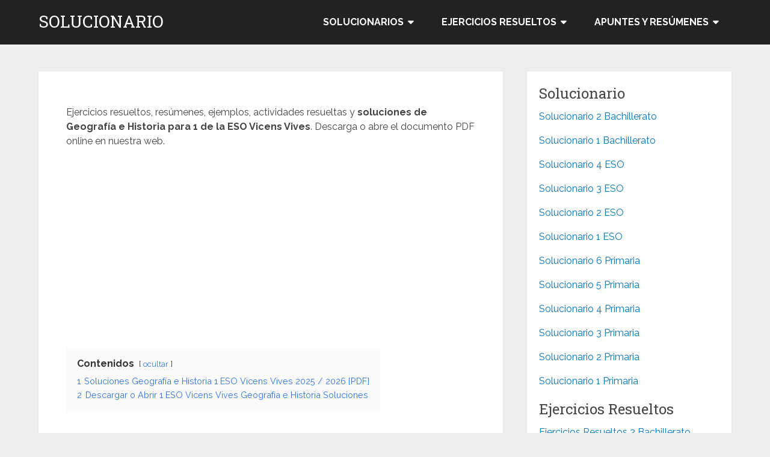

--- FILE ---
content_type: text/html; charset=UTF-8
request_url: https://solucionario.es/1-eso-geografia-historia-vicens-vives-soluciones/
body_size: 18835
content:
<!DOCTYPE html>
<html lang="es">
<head itemscope itemtype="http://schema.org/WebSite">
	<meta charset="UTF-8">
	<meta name="viewport" content="width=device-width, initial-scale=1">
	<link rel="profile" href="http://gmpg.org/xfn/11">
	<link rel="pingback" href="https://solucionario.es/xmlrpc.php">
	<meta name='robots' content='index, follow, max-image-preview:large, max-snippet:-1, max-video-preview:-1' />

	<!-- This site is optimized with the Yoast SEO plugin v26.7 - https://yoast.com/wordpress/plugins/seo/ -->
	<title>Soluciones - Geografía e Historia 1 ESO Vicens Vives 2025 / 2026 [PDF]</title>
	<meta name="description" content="Solucionario, resumen y ejercicios resueltos de Geografía e Historia 1 ESO Vicens Vives en PDF. Descargar o abrir en la web." />
	<link rel="canonical" href="https://solucionario.es/1-eso-geografia-historia-vicens-vives-soluciones/" />
	<meta property="og:locale" content="es_ES" />
	<meta property="og:type" content="article" />
	<meta property="og:title" content="Soluciones - Geografía e Historia 1 ESO Vicens Vives 2025 / 2026 [PDF]" />
	<meta property="og:description" content="Solucionario, resumen y ejercicios resueltos de Geografía e Historia 1 ESO Vicens Vives en PDF. Descargar o abrir en la web." />
	<meta property="og:url" content="https://solucionario.es/1-eso-geografia-historia-vicens-vives-soluciones/" />
	<meta property="og:site_name" content="SOLUCIONARIO" />
	<meta property="article:published_time" content="2020-12-03T21:12:04+00:00" />
	<meta property="article:modified_time" content="2025-08-10T16:34:14+00:00" />
	<meta property="og:image" content="https://solucionario.es/wp-content/uploads/2020/12/Copia-de-Ciencias-Sociales-1-ESO-Anaya-Soluciones-2020-2021-19.png" />
	<meta property="og:image:width" content="400" />
	<meta property="og:image:height" content="600" />
	<meta property="og:image:type" content="image/png" />
	<meta name="author" content="Rocky" />
	<meta name="twitter:card" content="summary_large_image" />
	<meta name="twitter:label1" content="Escrito por" />
	<meta name="twitter:data1" content="Rocky" />
	<meta name="twitter:label2" content="Tiempo de lectura" />
	<meta name="twitter:data2" content="1 minuto" />
	<script type="application/ld+json" class="yoast-schema-graph">{"@context":"https://schema.org","@graph":[{"@type":"Article","@id":"https://solucionario.es/1-eso-geografia-historia-vicens-vives-soluciones/#article","isPartOf":{"@id":"https://solucionario.es/1-eso-geografia-historia-vicens-vives-soluciones/"},"author":{"name":"Rocky","@id":"https://solucionario.es/#/schema/person/714f29e92fb3b51320ebe1460783d509"},"headline":"Geografía e Historia 1 ESO Vicens Vives Soluciones 2025 / 2026","datePublished":"2020-12-03T21:12:04+00:00","dateModified":"2025-08-10T16:34:14+00:00","mainEntityOfPage":{"@id":"https://solucionario.es/1-eso-geografia-historia-vicens-vives-soluciones/"},"wordCount":189,"image":{"@id":"https://solucionario.es/1-eso-geografia-historia-vicens-vives-soluciones/#primaryimage"},"thumbnailUrl":"https://solucionario.es/wp-content/uploads/2020/12/Copia-de-Ciencias-Sociales-1-ESO-Anaya-Soluciones-2020-2021-19.png","keywords":["1 ESO","Geografía","Historia","Solucionario","Soluciones","Vicens Vives"],"articleSection":["1 ESO","Geografía e Historia"],"inLanguage":"es"},{"@type":"WebPage","@id":"https://solucionario.es/1-eso-geografia-historia-vicens-vives-soluciones/","url":"https://solucionario.es/1-eso-geografia-historia-vicens-vives-soluciones/","name":"Soluciones - Geografía e Historia 1 ESO Vicens Vives 2025 / 2026 [PDF]","isPartOf":{"@id":"https://solucionario.es/#website"},"primaryImageOfPage":{"@id":"https://solucionario.es/1-eso-geografia-historia-vicens-vives-soluciones/#primaryimage"},"image":{"@id":"https://solucionario.es/1-eso-geografia-historia-vicens-vives-soluciones/#primaryimage"},"thumbnailUrl":"https://solucionario.es/wp-content/uploads/2020/12/Copia-de-Ciencias-Sociales-1-ESO-Anaya-Soluciones-2020-2021-19.png","datePublished":"2020-12-03T21:12:04+00:00","dateModified":"2025-08-10T16:34:14+00:00","author":{"@id":"https://solucionario.es/#/schema/person/714f29e92fb3b51320ebe1460783d509"},"description":"Solucionario, resumen y ejercicios resueltos de Geografía e Historia 1 ESO Vicens Vives en PDF. Descargar o abrir en la web.","breadcrumb":{"@id":"https://solucionario.es/1-eso-geografia-historia-vicens-vives-soluciones/#breadcrumb"},"inLanguage":"es","potentialAction":[{"@type":"ReadAction","target":["https://solucionario.es/1-eso-geografia-historia-vicens-vives-soluciones/"]}]},{"@type":"ImageObject","inLanguage":"es","@id":"https://solucionario.es/1-eso-geografia-historia-vicens-vives-soluciones/#primaryimage","url":"https://solucionario.es/wp-content/uploads/2020/12/Copia-de-Ciencias-Sociales-1-ESO-Anaya-Soluciones-2020-2021-19.png","contentUrl":"https://solucionario.es/wp-content/uploads/2020/12/Copia-de-Ciencias-Sociales-1-ESO-Anaya-Soluciones-2020-2021-19.png","width":400,"height":600,"caption":"Soluciones Geografía e Historia 1 ESO Vicens Vives"},{"@type":"BreadcrumbList","@id":"https://solucionario.es/1-eso-geografia-historia-vicens-vives-soluciones/#breadcrumb","itemListElement":[{"@type":"ListItem","position":1,"name":"Portada","item":"https://solucionario.es/"},{"@type":"ListItem","position":2,"name":"Geografía e Historia 1 ESO Vicens Vives Soluciones 2025 / 2026"}]},{"@type":"WebSite","@id":"https://solucionario.es/#website","url":"https://solucionario.es/","name":"SOLUCIONARIO","description":"Ejercicios resueltos de Matemáticas, Física, Química, Biología y más.","potentialAction":[{"@type":"SearchAction","target":{"@type":"EntryPoint","urlTemplate":"https://solucionario.es/?s={search_term_string}"},"query-input":{"@type":"PropertyValueSpecification","valueRequired":true,"valueName":"search_term_string"}}],"inLanguage":"es"},{"@type":"Person","@id":"https://solucionario.es/#/schema/person/714f29e92fb3b51320ebe1460783d509","name":"Rocky","image":{"@type":"ImageObject","inLanguage":"es","@id":"https://solucionario.es/#/schema/person/image/","url":"https://secure.gravatar.com/avatar/42759a6887b7a39af8c3eba52179f5a5276e517c59bb9d69333e8d7ebbfa4888?s=96&d=mm&r=g","contentUrl":"https://secure.gravatar.com/avatar/42759a6887b7a39af8c3eba52179f5a5276e517c59bb9d69333e8d7ebbfa4888?s=96&d=mm&r=g","caption":"Rocky"},"sameAs":["http://solucionario.es"],"url":"https://solucionario.es/author/rocky/"}]}</script>
	<!-- / Yoast SEO plugin. -->


<link rel='dns-prefetch' href='//fonts.googleapis.com' />
<link rel="alternate" type="application/rss+xml" title="SOLUCIONARIO &raquo; Feed" href="https://solucionario.es/feed/" />
<link rel="alternate" type="application/rss+xml" title="SOLUCIONARIO &raquo; Feed de los comentarios" href="https://solucionario.es/comments/feed/" />
<link rel="alternate" title="oEmbed (JSON)" type="application/json+oembed" href="https://solucionario.es/wp-json/oembed/1.0/embed?url=https%3A%2F%2Fsolucionario.es%2F1-eso-geografia-historia-vicens-vives-soluciones%2F" />
<link rel="alternate" title="oEmbed (XML)" type="text/xml+oembed" href="https://solucionario.es/wp-json/oembed/1.0/embed?url=https%3A%2F%2Fsolucionario.es%2F1-eso-geografia-historia-vicens-vives-soluciones%2F&#038;format=xml" />
<style id='wp-img-auto-sizes-contain-inline-css' type='text/css'>
img:is([sizes=auto i],[sizes^="auto," i]){contain-intrinsic-size:3000px 1500px}
/*# sourceURL=wp-img-auto-sizes-contain-inline-css */
</style>
<style id='wp-emoji-styles-inline-css' type='text/css'>

	img.wp-smiley, img.emoji {
		display: inline !important;
		border: none !important;
		box-shadow: none !important;
		height: 1em !important;
		width: 1em !important;
		margin: 0 0.07em !important;
		vertical-align: -0.1em !important;
		background: none !important;
		padding: 0 !important;
	}
/*# sourceURL=wp-emoji-styles-inline-css */
</style>
<style id='wp-block-library-inline-css' type='text/css'>
:root{--wp-block-synced-color:#7a00df;--wp-block-synced-color--rgb:122,0,223;--wp-bound-block-color:var(--wp-block-synced-color);--wp-editor-canvas-background:#ddd;--wp-admin-theme-color:#007cba;--wp-admin-theme-color--rgb:0,124,186;--wp-admin-theme-color-darker-10:#006ba1;--wp-admin-theme-color-darker-10--rgb:0,107,160.5;--wp-admin-theme-color-darker-20:#005a87;--wp-admin-theme-color-darker-20--rgb:0,90,135;--wp-admin-border-width-focus:2px}@media (min-resolution:192dpi){:root{--wp-admin-border-width-focus:1.5px}}.wp-element-button{cursor:pointer}:root .has-very-light-gray-background-color{background-color:#eee}:root .has-very-dark-gray-background-color{background-color:#313131}:root .has-very-light-gray-color{color:#eee}:root .has-very-dark-gray-color{color:#313131}:root .has-vivid-green-cyan-to-vivid-cyan-blue-gradient-background{background:linear-gradient(135deg,#00d084,#0693e3)}:root .has-purple-crush-gradient-background{background:linear-gradient(135deg,#34e2e4,#4721fb 50%,#ab1dfe)}:root .has-hazy-dawn-gradient-background{background:linear-gradient(135deg,#faaca8,#dad0ec)}:root .has-subdued-olive-gradient-background{background:linear-gradient(135deg,#fafae1,#67a671)}:root .has-atomic-cream-gradient-background{background:linear-gradient(135deg,#fdd79a,#004a59)}:root .has-nightshade-gradient-background{background:linear-gradient(135deg,#330968,#31cdcf)}:root .has-midnight-gradient-background{background:linear-gradient(135deg,#020381,#2874fc)}:root{--wp--preset--font-size--normal:16px;--wp--preset--font-size--huge:42px}.has-regular-font-size{font-size:1em}.has-larger-font-size{font-size:2.625em}.has-normal-font-size{font-size:var(--wp--preset--font-size--normal)}.has-huge-font-size{font-size:var(--wp--preset--font-size--huge)}.has-text-align-center{text-align:center}.has-text-align-left{text-align:left}.has-text-align-right{text-align:right}.has-fit-text{white-space:nowrap!important}#end-resizable-editor-section{display:none}.aligncenter{clear:both}.items-justified-left{justify-content:flex-start}.items-justified-center{justify-content:center}.items-justified-right{justify-content:flex-end}.items-justified-space-between{justify-content:space-between}.screen-reader-text{border:0;clip-path:inset(50%);height:1px;margin:-1px;overflow:hidden;padding:0;position:absolute;width:1px;word-wrap:normal!important}.screen-reader-text:focus{background-color:#ddd;clip-path:none;color:#444;display:block;font-size:1em;height:auto;left:5px;line-height:normal;padding:15px 23px 14px;text-decoration:none;top:5px;width:auto;z-index:100000}html :where(.has-border-color){border-style:solid}html :where([style*=border-top-color]){border-top-style:solid}html :where([style*=border-right-color]){border-right-style:solid}html :where([style*=border-bottom-color]){border-bottom-style:solid}html :where([style*=border-left-color]){border-left-style:solid}html :where([style*=border-width]){border-style:solid}html :where([style*=border-top-width]){border-top-style:solid}html :where([style*=border-right-width]){border-right-style:solid}html :where([style*=border-bottom-width]){border-bottom-style:solid}html :where([style*=border-left-width]){border-left-style:solid}html :where(img[class*=wp-image-]){height:auto;max-width:100%}:where(figure){margin:0 0 1em}html :where(.is-position-sticky){--wp-admin--admin-bar--position-offset:var(--wp-admin--admin-bar--height,0px)}@media screen and (max-width:600px){html :where(.is-position-sticky){--wp-admin--admin-bar--position-offset:0px}}

/*# sourceURL=wp-block-library-inline-css */
</style><style id='wp-block-button-inline-css' type='text/css'>
.wp-block-button__link{align-content:center;box-sizing:border-box;cursor:pointer;display:inline-block;height:100%;text-align:center;word-break:break-word}.wp-block-button__link.aligncenter{text-align:center}.wp-block-button__link.alignright{text-align:right}:where(.wp-block-button__link){border-radius:9999px;box-shadow:none;padding:calc(.667em + 2px) calc(1.333em + 2px);text-decoration:none}.wp-block-button[style*=text-decoration] .wp-block-button__link{text-decoration:inherit}.wp-block-buttons>.wp-block-button.has-custom-width{max-width:none}.wp-block-buttons>.wp-block-button.has-custom-width .wp-block-button__link{width:100%}.wp-block-buttons>.wp-block-button.has-custom-font-size .wp-block-button__link{font-size:inherit}.wp-block-buttons>.wp-block-button.wp-block-button__width-25{width:calc(25% - var(--wp--style--block-gap, .5em)*.75)}.wp-block-buttons>.wp-block-button.wp-block-button__width-50{width:calc(50% - var(--wp--style--block-gap, .5em)*.5)}.wp-block-buttons>.wp-block-button.wp-block-button__width-75{width:calc(75% - var(--wp--style--block-gap, .5em)*.25)}.wp-block-buttons>.wp-block-button.wp-block-button__width-100{flex-basis:100%;width:100%}.wp-block-buttons.is-vertical>.wp-block-button.wp-block-button__width-25{width:25%}.wp-block-buttons.is-vertical>.wp-block-button.wp-block-button__width-50{width:50%}.wp-block-buttons.is-vertical>.wp-block-button.wp-block-button__width-75{width:75%}.wp-block-button.is-style-squared,.wp-block-button__link.wp-block-button.is-style-squared{border-radius:0}.wp-block-button.no-border-radius,.wp-block-button__link.no-border-radius{border-radius:0!important}:root :where(.wp-block-button .wp-block-button__link.is-style-outline),:root :where(.wp-block-button.is-style-outline>.wp-block-button__link){border:2px solid;padding:.667em 1.333em}:root :where(.wp-block-button .wp-block-button__link.is-style-outline:not(.has-text-color)),:root :where(.wp-block-button.is-style-outline>.wp-block-button__link:not(.has-text-color)){color:currentColor}:root :where(.wp-block-button .wp-block-button__link.is-style-outline:not(.has-background)),:root :where(.wp-block-button.is-style-outline>.wp-block-button__link:not(.has-background)){background-color:initial;background-image:none}
/*# sourceURL=https://solucionario.es/wp-includes/blocks/button/style.min.css */
</style>
<style id='wp-block-heading-inline-css' type='text/css'>
h1:where(.wp-block-heading).has-background,h2:where(.wp-block-heading).has-background,h3:where(.wp-block-heading).has-background,h4:where(.wp-block-heading).has-background,h5:where(.wp-block-heading).has-background,h6:where(.wp-block-heading).has-background{padding:1.25em 2.375em}h1.has-text-align-left[style*=writing-mode]:where([style*=vertical-lr]),h1.has-text-align-right[style*=writing-mode]:where([style*=vertical-rl]),h2.has-text-align-left[style*=writing-mode]:where([style*=vertical-lr]),h2.has-text-align-right[style*=writing-mode]:where([style*=vertical-rl]),h3.has-text-align-left[style*=writing-mode]:where([style*=vertical-lr]),h3.has-text-align-right[style*=writing-mode]:where([style*=vertical-rl]),h4.has-text-align-left[style*=writing-mode]:where([style*=vertical-lr]),h4.has-text-align-right[style*=writing-mode]:where([style*=vertical-rl]),h5.has-text-align-left[style*=writing-mode]:where([style*=vertical-lr]),h5.has-text-align-right[style*=writing-mode]:where([style*=vertical-rl]),h6.has-text-align-left[style*=writing-mode]:where([style*=vertical-lr]),h6.has-text-align-right[style*=writing-mode]:where([style*=vertical-rl]){rotate:180deg}
/*# sourceURL=https://solucionario.es/wp-includes/blocks/heading/style.min.css */
</style>
<style id='wp-block-image-inline-css' type='text/css'>
.wp-block-image>a,.wp-block-image>figure>a{display:inline-block}.wp-block-image img{box-sizing:border-box;height:auto;max-width:100%;vertical-align:bottom}@media not (prefers-reduced-motion){.wp-block-image img.hide{visibility:hidden}.wp-block-image img.show{animation:show-content-image .4s}}.wp-block-image[style*=border-radius] img,.wp-block-image[style*=border-radius]>a{border-radius:inherit}.wp-block-image.has-custom-border img{box-sizing:border-box}.wp-block-image.aligncenter{text-align:center}.wp-block-image.alignfull>a,.wp-block-image.alignwide>a{width:100%}.wp-block-image.alignfull img,.wp-block-image.alignwide img{height:auto;width:100%}.wp-block-image .aligncenter,.wp-block-image .alignleft,.wp-block-image .alignright,.wp-block-image.aligncenter,.wp-block-image.alignleft,.wp-block-image.alignright{display:table}.wp-block-image .aligncenter>figcaption,.wp-block-image .alignleft>figcaption,.wp-block-image .alignright>figcaption,.wp-block-image.aligncenter>figcaption,.wp-block-image.alignleft>figcaption,.wp-block-image.alignright>figcaption{caption-side:bottom;display:table-caption}.wp-block-image .alignleft{float:left;margin:.5em 1em .5em 0}.wp-block-image .alignright{float:right;margin:.5em 0 .5em 1em}.wp-block-image .aligncenter{margin-left:auto;margin-right:auto}.wp-block-image :where(figcaption){margin-bottom:1em;margin-top:.5em}.wp-block-image.is-style-circle-mask img{border-radius:9999px}@supports ((-webkit-mask-image:none) or (mask-image:none)) or (-webkit-mask-image:none){.wp-block-image.is-style-circle-mask img{border-radius:0;-webkit-mask-image:url('data:image/svg+xml;utf8,<svg viewBox="0 0 100 100" xmlns="http://www.w3.org/2000/svg"><circle cx="50" cy="50" r="50"/></svg>');mask-image:url('data:image/svg+xml;utf8,<svg viewBox="0 0 100 100" xmlns="http://www.w3.org/2000/svg"><circle cx="50" cy="50" r="50"/></svg>');mask-mode:alpha;-webkit-mask-position:center;mask-position:center;-webkit-mask-repeat:no-repeat;mask-repeat:no-repeat;-webkit-mask-size:contain;mask-size:contain}}:root :where(.wp-block-image.is-style-rounded img,.wp-block-image .is-style-rounded img){border-radius:9999px}.wp-block-image figure{margin:0}.wp-lightbox-container{display:flex;flex-direction:column;position:relative}.wp-lightbox-container img{cursor:zoom-in}.wp-lightbox-container img:hover+button{opacity:1}.wp-lightbox-container button{align-items:center;backdrop-filter:blur(16px) saturate(180%);background-color:#5a5a5a40;border:none;border-radius:4px;cursor:zoom-in;display:flex;height:20px;justify-content:center;opacity:0;padding:0;position:absolute;right:16px;text-align:center;top:16px;width:20px;z-index:100}@media not (prefers-reduced-motion){.wp-lightbox-container button{transition:opacity .2s ease}}.wp-lightbox-container button:focus-visible{outline:3px auto #5a5a5a40;outline:3px auto -webkit-focus-ring-color;outline-offset:3px}.wp-lightbox-container button:hover{cursor:pointer;opacity:1}.wp-lightbox-container button:focus{opacity:1}.wp-lightbox-container button:focus,.wp-lightbox-container button:hover,.wp-lightbox-container button:not(:hover):not(:active):not(.has-background){background-color:#5a5a5a40;border:none}.wp-lightbox-overlay{box-sizing:border-box;cursor:zoom-out;height:100vh;left:0;overflow:hidden;position:fixed;top:0;visibility:hidden;width:100%;z-index:100000}.wp-lightbox-overlay .close-button{align-items:center;cursor:pointer;display:flex;justify-content:center;min-height:40px;min-width:40px;padding:0;position:absolute;right:calc(env(safe-area-inset-right) + 16px);top:calc(env(safe-area-inset-top) + 16px);z-index:5000000}.wp-lightbox-overlay .close-button:focus,.wp-lightbox-overlay .close-button:hover,.wp-lightbox-overlay .close-button:not(:hover):not(:active):not(.has-background){background:none;border:none}.wp-lightbox-overlay .lightbox-image-container{height:var(--wp--lightbox-container-height);left:50%;overflow:hidden;position:absolute;top:50%;transform:translate(-50%,-50%);transform-origin:top left;width:var(--wp--lightbox-container-width);z-index:9999999999}.wp-lightbox-overlay .wp-block-image{align-items:center;box-sizing:border-box;display:flex;height:100%;justify-content:center;margin:0;position:relative;transform-origin:0 0;width:100%;z-index:3000000}.wp-lightbox-overlay .wp-block-image img{height:var(--wp--lightbox-image-height);min-height:var(--wp--lightbox-image-height);min-width:var(--wp--lightbox-image-width);width:var(--wp--lightbox-image-width)}.wp-lightbox-overlay .wp-block-image figcaption{display:none}.wp-lightbox-overlay button{background:none;border:none}.wp-lightbox-overlay .scrim{background-color:#fff;height:100%;opacity:.9;position:absolute;width:100%;z-index:2000000}.wp-lightbox-overlay.active{visibility:visible}@media not (prefers-reduced-motion){.wp-lightbox-overlay.active{animation:turn-on-visibility .25s both}.wp-lightbox-overlay.active img{animation:turn-on-visibility .35s both}.wp-lightbox-overlay.show-closing-animation:not(.active){animation:turn-off-visibility .35s both}.wp-lightbox-overlay.show-closing-animation:not(.active) img{animation:turn-off-visibility .25s both}.wp-lightbox-overlay.zoom.active{animation:none;opacity:1;visibility:visible}.wp-lightbox-overlay.zoom.active .lightbox-image-container{animation:lightbox-zoom-in .4s}.wp-lightbox-overlay.zoom.active .lightbox-image-container img{animation:none}.wp-lightbox-overlay.zoom.active .scrim{animation:turn-on-visibility .4s forwards}.wp-lightbox-overlay.zoom.show-closing-animation:not(.active){animation:none}.wp-lightbox-overlay.zoom.show-closing-animation:not(.active) .lightbox-image-container{animation:lightbox-zoom-out .4s}.wp-lightbox-overlay.zoom.show-closing-animation:not(.active) .lightbox-image-container img{animation:none}.wp-lightbox-overlay.zoom.show-closing-animation:not(.active) .scrim{animation:turn-off-visibility .4s forwards}}@keyframes show-content-image{0%{visibility:hidden}99%{visibility:hidden}to{visibility:visible}}@keyframes turn-on-visibility{0%{opacity:0}to{opacity:1}}@keyframes turn-off-visibility{0%{opacity:1;visibility:visible}99%{opacity:0;visibility:visible}to{opacity:0;visibility:hidden}}@keyframes lightbox-zoom-in{0%{transform:translate(calc((-100vw + var(--wp--lightbox-scrollbar-width))/2 + var(--wp--lightbox-initial-left-position)),calc(-50vh + var(--wp--lightbox-initial-top-position))) scale(var(--wp--lightbox-scale))}to{transform:translate(-50%,-50%) scale(1)}}@keyframes lightbox-zoom-out{0%{transform:translate(-50%,-50%) scale(1);visibility:visible}99%{visibility:visible}to{transform:translate(calc((-100vw + var(--wp--lightbox-scrollbar-width))/2 + var(--wp--lightbox-initial-left-position)),calc(-50vh + var(--wp--lightbox-initial-top-position))) scale(var(--wp--lightbox-scale));visibility:hidden}}
/*# sourceURL=https://solucionario.es/wp-includes/blocks/image/style.min.css */
</style>
<style id='wp-block-image-theme-inline-css' type='text/css'>
:root :where(.wp-block-image figcaption){color:#555;font-size:13px;text-align:center}.is-dark-theme :root :where(.wp-block-image figcaption){color:#ffffffa6}.wp-block-image{margin:0 0 1em}
/*# sourceURL=https://solucionario.es/wp-includes/blocks/image/theme.min.css */
</style>
<style id='wp-block-list-inline-css' type='text/css'>
ol,ul{box-sizing:border-box}:root :where(.wp-block-list.has-background){padding:1.25em 2.375em}
/*# sourceURL=https://solucionario.es/wp-includes/blocks/list/style.min.css */
</style>
<style id='wp-block-buttons-inline-css' type='text/css'>
.wp-block-buttons{box-sizing:border-box}.wp-block-buttons.is-vertical{flex-direction:column}.wp-block-buttons.is-vertical>.wp-block-button:last-child{margin-bottom:0}.wp-block-buttons>.wp-block-button{display:inline-block;margin:0}.wp-block-buttons.is-content-justification-left{justify-content:flex-start}.wp-block-buttons.is-content-justification-left.is-vertical{align-items:flex-start}.wp-block-buttons.is-content-justification-center{justify-content:center}.wp-block-buttons.is-content-justification-center.is-vertical{align-items:center}.wp-block-buttons.is-content-justification-right{justify-content:flex-end}.wp-block-buttons.is-content-justification-right.is-vertical{align-items:flex-end}.wp-block-buttons.is-content-justification-space-between{justify-content:space-between}.wp-block-buttons.aligncenter{text-align:center}.wp-block-buttons:not(.is-content-justification-space-between,.is-content-justification-right,.is-content-justification-left,.is-content-justification-center) .wp-block-button.aligncenter{margin-left:auto;margin-right:auto;width:100%}.wp-block-buttons[style*=text-decoration] .wp-block-button,.wp-block-buttons[style*=text-decoration] .wp-block-button__link{text-decoration:inherit}.wp-block-buttons.has-custom-font-size .wp-block-button__link{font-size:inherit}.wp-block-buttons .wp-block-button__link{width:100%}.wp-block-button.aligncenter{text-align:center}
/*# sourceURL=https://solucionario.es/wp-includes/blocks/buttons/style.min.css */
</style>
<style id='wp-block-paragraph-inline-css' type='text/css'>
.is-small-text{font-size:.875em}.is-regular-text{font-size:1em}.is-large-text{font-size:2.25em}.is-larger-text{font-size:3em}.has-drop-cap:not(:focus):first-letter{float:left;font-size:8.4em;font-style:normal;font-weight:100;line-height:.68;margin:.05em .1em 0 0;text-transform:uppercase}body.rtl .has-drop-cap:not(:focus):first-letter{float:none;margin-left:.1em}p.has-drop-cap.has-background{overflow:hidden}:root :where(p.has-background){padding:1.25em 2.375em}:where(p.has-text-color:not(.has-link-color)) a{color:inherit}p.has-text-align-left[style*="writing-mode:vertical-lr"],p.has-text-align-right[style*="writing-mode:vertical-rl"]{rotate:180deg}
/*# sourceURL=https://solucionario.es/wp-includes/blocks/paragraph/style.min.css */
</style>
<style id='wp-block-separator-inline-css' type='text/css'>
@charset "UTF-8";.wp-block-separator{border:none;border-top:2px solid}:root :where(.wp-block-separator.is-style-dots){height:auto;line-height:1;text-align:center}:root :where(.wp-block-separator.is-style-dots):before{color:currentColor;content:"···";font-family:serif;font-size:1.5em;letter-spacing:2em;padding-left:2em}.wp-block-separator.is-style-dots{background:none!important;border:none!important}
/*# sourceURL=https://solucionario.es/wp-includes/blocks/separator/style.min.css */
</style>
<style id='wp-block-separator-theme-inline-css' type='text/css'>
.wp-block-separator.has-css-opacity{opacity:.4}.wp-block-separator{border:none;border-bottom:2px solid;margin-left:auto;margin-right:auto}.wp-block-separator.has-alpha-channel-opacity{opacity:1}.wp-block-separator:not(.is-style-wide):not(.is-style-dots){width:100px}.wp-block-separator.has-background:not(.is-style-dots){border-bottom:none;height:1px}.wp-block-separator.has-background:not(.is-style-wide):not(.is-style-dots){height:2px}
/*# sourceURL=https://solucionario.es/wp-includes/blocks/separator/theme.min.css */
</style>
<style id='global-styles-inline-css' type='text/css'>
:root{--wp--preset--aspect-ratio--square: 1;--wp--preset--aspect-ratio--4-3: 4/3;--wp--preset--aspect-ratio--3-4: 3/4;--wp--preset--aspect-ratio--3-2: 3/2;--wp--preset--aspect-ratio--2-3: 2/3;--wp--preset--aspect-ratio--16-9: 16/9;--wp--preset--aspect-ratio--9-16: 9/16;--wp--preset--color--black: #000000;--wp--preset--color--cyan-bluish-gray: #abb8c3;--wp--preset--color--white: #ffffff;--wp--preset--color--pale-pink: #f78da7;--wp--preset--color--vivid-red: #cf2e2e;--wp--preset--color--luminous-vivid-orange: #ff6900;--wp--preset--color--luminous-vivid-amber: #fcb900;--wp--preset--color--light-green-cyan: #7bdcb5;--wp--preset--color--vivid-green-cyan: #00d084;--wp--preset--color--pale-cyan-blue: #8ed1fc;--wp--preset--color--vivid-cyan-blue: #0693e3;--wp--preset--color--vivid-purple: #9b51e0;--wp--preset--gradient--vivid-cyan-blue-to-vivid-purple: linear-gradient(135deg,rgb(6,147,227) 0%,rgb(155,81,224) 100%);--wp--preset--gradient--light-green-cyan-to-vivid-green-cyan: linear-gradient(135deg,rgb(122,220,180) 0%,rgb(0,208,130) 100%);--wp--preset--gradient--luminous-vivid-amber-to-luminous-vivid-orange: linear-gradient(135deg,rgb(252,185,0) 0%,rgb(255,105,0) 100%);--wp--preset--gradient--luminous-vivid-orange-to-vivid-red: linear-gradient(135deg,rgb(255,105,0) 0%,rgb(207,46,46) 100%);--wp--preset--gradient--very-light-gray-to-cyan-bluish-gray: linear-gradient(135deg,rgb(238,238,238) 0%,rgb(169,184,195) 100%);--wp--preset--gradient--cool-to-warm-spectrum: linear-gradient(135deg,rgb(74,234,220) 0%,rgb(151,120,209) 20%,rgb(207,42,186) 40%,rgb(238,44,130) 60%,rgb(251,105,98) 80%,rgb(254,248,76) 100%);--wp--preset--gradient--blush-light-purple: linear-gradient(135deg,rgb(255,206,236) 0%,rgb(152,150,240) 100%);--wp--preset--gradient--blush-bordeaux: linear-gradient(135deg,rgb(254,205,165) 0%,rgb(254,45,45) 50%,rgb(107,0,62) 100%);--wp--preset--gradient--luminous-dusk: linear-gradient(135deg,rgb(255,203,112) 0%,rgb(199,81,192) 50%,rgb(65,88,208) 100%);--wp--preset--gradient--pale-ocean: linear-gradient(135deg,rgb(255,245,203) 0%,rgb(182,227,212) 50%,rgb(51,167,181) 100%);--wp--preset--gradient--electric-grass: linear-gradient(135deg,rgb(202,248,128) 0%,rgb(113,206,126) 100%);--wp--preset--gradient--midnight: linear-gradient(135deg,rgb(2,3,129) 0%,rgb(40,116,252) 100%);--wp--preset--font-size--small: 13px;--wp--preset--font-size--medium: 20px;--wp--preset--font-size--large: 36px;--wp--preset--font-size--x-large: 42px;--wp--preset--spacing--20: 0.44rem;--wp--preset--spacing--30: 0.67rem;--wp--preset--spacing--40: 1rem;--wp--preset--spacing--50: 1.5rem;--wp--preset--spacing--60: 2.25rem;--wp--preset--spacing--70: 3.38rem;--wp--preset--spacing--80: 5.06rem;--wp--preset--shadow--natural: 6px 6px 9px rgba(0, 0, 0, 0.2);--wp--preset--shadow--deep: 12px 12px 50px rgba(0, 0, 0, 0.4);--wp--preset--shadow--sharp: 6px 6px 0px rgba(0, 0, 0, 0.2);--wp--preset--shadow--outlined: 6px 6px 0px -3px rgb(255, 255, 255), 6px 6px rgb(0, 0, 0);--wp--preset--shadow--crisp: 6px 6px 0px rgb(0, 0, 0);}:where(.is-layout-flex){gap: 0.5em;}:where(.is-layout-grid){gap: 0.5em;}body .is-layout-flex{display: flex;}.is-layout-flex{flex-wrap: wrap;align-items: center;}.is-layout-flex > :is(*, div){margin: 0;}body .is-layout-grid{display: grid;}.is-layout-grid > :is(*, div){margin: 0;}:where(.wp-block-columns.is-layout-flex){gap: 2em;}:where(.wp-block-columns.is-layout-grid){gap: 2em;}:where(.wp-block-post-template.is-layout-flex){gap: 1.25em;}:where(.wp-block-post-template.is-layout-grid){gap: 1.25em;}.has-black-color{color: var(--wp--preset--color--black) !important;}.has-cyan-bluish-gray-color{color: var(--wp--preset--color--cyan-bluish-gray) !important;}.has-white-color{color: var(--wp--preset--color--white) !important;}.has-pale-pink-color{color: var(--wp--preset--color--pale-pink) !important;}.has-vivid-red-color{color: var(--wp--preset--color--vivid-red) !important;}.has-luminous-vivid-orange-color{color: var(--wp--preset--color--luminous-vivid-orange) !important;}.has-luminous-vivid-amber-color{color: var(--wp--preset--color--luminous-vivid-amber) !important;}.has-light-green-cyan-color{color: var(--wp--preset--color--light-green-cyan) !important;}.has-vivid-green-cyan-color{color: var(--wp--preset--color--vivid-green-cyan) !important;}.has-pale-cyan-blue-color{color: var(--wp--preset--color--pale-cyan-blue) !important;}.has-vivid-cyan-blue-color{color: var(--wp--preset--color--vivid-cyan-blue) !important;}.has-vivid-purple-color{color: var(--wp--preset--color--vivid-purple) !important;}.has-black-background-color{background-color: var(--wp--preset--color--black) !important;}.has-cyan-bluish-gray-background-color{background-color: var(--wp--preset--color--cyan-bluish-gray) !important;}.has-white-background-color{background-color: var(--wp--preset--color--white) !important;}.has-pale-pink-background-color{background-color: var(--wp--preset--color--pale-pink) !important;}.has-vivid-red-background-color{background-color: var(--wp--preset--color--vivid-red) !important;}.has-luminous-vivid-orange-background-color{background-color: var(--wp--preset--color--luminous-vivid-orange) !important;}.has-luminous-vivid-amber-background-color{background-color: var(--wp--preset--color--luminous-vivid-amber) !important;}.has-light-green-cyan-background-color{background-color: var(--wp--preset--color--light-green-cyan) !important;}.has-vivid-green-cyan-background-color{background-color: var(--wp--preset--color--vivid-green-cyan) !important;}.has-pale-cyan-blue-background-color{background-color: var(--wp--preset--color--pale-cyan-blue) !important;}.has-vivid-cyan-blue-background-color{background-color: var(--wp--preset--color--vivid-cyan-blue) !important;}.has-vivid-purple-background-color{background-color: var(--wp--preset--color--vivid-purple) !important;}.has-black-border-color{border-color: var(--wp--preset--color--black) !important;}.has-cyan-bluish-gray-border-color{border-color: var(--wp--preset--color--cyan-bluish-gray) !important;}.has-white-border-color{border-color: var(--wp--preset--color--white) !important;}.has-pale-pink-border-color{border-color: var(--wp--preset--color--pale-pink) !important;}.has-vivid-red-border-color{border-color: var(--wp--preset--color--vivid-red) !important;}.has-luminous-vivid-orange-border-color{border-color: var(--wp--preset--color--luminous-vivid-orange) !important;}.has-luminous-vivid-amber-border-color{border-color: var(--wp--preset--color--luminous-vivid-amber) !important;}.has-light-green-cyan-border-color{border-color: var(--wp--preset--color--light-green-cyan) !important;}.has-vivid-green-cyan-border-color{border-color: var(--wp--preset--color--vivid-green-cyan) !important;}.has-pale-cyan-blue-border-color{border-color: var(--wp--preset--color--pale-cyan-blue) !important;}.has-vivid-cyan-blue-border-color{border-color: var(--wp--preset--color--vivid-cyan-blue) !important;}.has-vivid-purple-border-color{border-color: var(--wp--preset--color--vivid-purple) !important;}.has-vivid-cyan-blue-to-vivid-purple-gradient-background{background: var(--wp--preset--gradient--vivid-cyan-blue-to-vivid-purple) !important;}.has-light-green-cyan-to-vivid-green-cyan-gradient-background{background: var(--wp--preset--gradient--light-green-cyan-to-vivid-green-cyan) !important;}.has-luminous-vivid-amber-to-luminous-vivid-orange-gradient-background{background: var(--wp--preset--gradient--luminous-vivid-amber-to-luminous-vivid-orange) !important;}.has-luminous-vivid-orange-to-vivid-red-gradient-background{background: var(--wp--preset--gradient--luminous-vivid-orange-to-vivid-red) !important;}.has-very-light-gray-to-cyan-bluish-gray-gradient-background{background: var(--wp--preset--gradient--very-light-gray-to-cyan-bluish-gray) !important;}.has-cool-to-warm-spectrum-gradient-background{background: var(--wp--preset--gradient--cool-to-warm-spectrum) !important;}.has-blush-light-purple-gradient-background{background: var(--wp--preset--gradient--blush-light-purple) !important;}.has-blush-bordeaux-gradient-background{background: var(--wp--preset--gradient--blush-bordeaux) !important;}.has-luminous-dusk-gradient-background{background: var(--wp--preset--gradient--luminous-dusk) !important;}.has-pale-ocean-gradient-background{background: var(--wp--preset--gradient--pale-ocean) !important;}.has-electric-grass-gradient-background{background: var(--wp--preset--gradient--electric-grass) !important;}.has-midnight-gradient-background{background: var(--wp--preset--gradient--midnight) !important;}.has-small-font-size{font-size: var(--wp--preset--font-size--small) !important;}.has-medium-font-size{font-size: var(--wp--preset--font-size--medium) !important;}.has-large-font-size{font-size: var(--wp--preset--font-size--large) !important;}.has-x-large-font-size{font-size: var(--wp--preset--font-size--x-large) !important;}
/*# sourceURL=global-styles-inline-css */
</style>
<style id='block-style-variation-styles-inline-css' type='text/css'>
:root :where(.wp-block-button.is-style-outline--1 .wp-block-button__link){background: transparent none;border-color: currentColor;border-width: 2px;border-style: solid;color: currentColor;padding-top: 0.667em;padding-right: 1.33em;padding-bottom: 0.667em;padding-left: 1.33em;}
/*# sourceURL=block-style-variation-styles-inline-css */
</style>

<style id='classic-theme-styles-inline-css' type='text/css'>
/*! This file is auto-generated */
.wp-block-button__link{color:#fff;background-color:#32373c;border-radius:9999px;box-shadow:none;text-decoration:none;padding:calc(.667em + 2px) calc(1.333em + 2px);font-size:1.125em}.wp-block-file__button{background:#32373c;color:#fff;text-decoration:none}
/*# sourceURL=/wp-includes/css/classic-themes.min.css */
</style>
<link rel='stylesheet' id='schema-lite-style-css' href='https://solucionario.es/wp-content/themes/schema-lite/style.css?ver=6.9' type='text/css' media='all' />
<style id='schema-lite-style-inline-css' type='text/css'>

		#site-header, #navigation.mobile-menu-wrapper { background-image: url(''); }
		.primary-navigation #navigation li:hover > a, #tabber .inside li .meta b,footer .widget li a:hover,.fn a,.reply a,#tabber .inside li div.info .entry-title a:hover, #navigation ul ul a:hover,.single_post a:not(.wp-block-button__link), a:hover, .sidebar.c-4-12 .textwidget a, #site-footer .textwidget a, #commentform a, #tabber .inside li a, .copyrights a:hover, a, .sidebar.c-4-12 a:hover, .top a:hover, footer .tagcloud a:hover, .title a, .related-posts .post:hover .title { color: #0274be; }

		#navigation ul li.current-menu-item a { color: #0274be!important; }

		.nav-previous a:hover, .nav-next a:hover, #commentform input#submit, #searchform input[type='submit'], .home_menu_item, .currenttext, .pagination a:hover, .mts-subscribe input[type='submit'], .pagination .current, .woocommerce nav.woocommerce-pagination ul li a:focus, .woocommerce nav.woocommerce-pagination ul li a:hover, .woocommerce nav.woocommerce-pagination ul li span.current, .woocommerce-product-search input[type='submit'], .woocommerce a.button, .woocommerce-page a.button, .woocommerce button.button, .woocommerce-page button.button, .woocommerce input.button, .woocommerce-page input.button, .woocommerce #respond input#submit, .woocommerce-page #respond input#submit, .woocommerce #content input.button, .woocommerce-page #content input.button, .featured-thumbnail .latestPost-review-wrapper.wp-review-show-total, .tagcloud a, .woocommerce nav.woocommerce-pagination ul li span.current, .woocommerce-page nav.woocommerce-pagination ul li span.current, .woocommerce #content nav.woocommerce-pagination ul li span.current, .woocommerce-page #content nav.woocommerce-pagination ul li span.current, .woocommerce nav.woocommerce-pagination ul li a:hover, .woocommerce-page nav.woocommerce-pagination ul li a:hover, .woocommerce #content nav.woocommerce-pagination ul li a:hover, .woocommerce-page #content nav.woocommerce-pagination ul li a:hover, #searchform input[type='submit'], .woocommerce-product-search input[type='submit'] { background-color: #0274be; }

		.woocommerce nav.woocommerce-pagination ul li span.current, .woocommerce-page nav.woocommerce-pagination ul li span.current, .woocommerce #content nav.woocommerce-pagination ul li span.current, .woocommerce-page #content nav.woocommerce-pagination ul li span.current, .woocommerce nav.woocommerce-pagination ul li a:hover, .woocommerce-page nav.woocommerce-pagination ul li a:hover, .woocommerce #content nav.woocommerce-pagination ul li a:hover, .woocommerce-page #content nav.woocommerce-pagination ul li a:hover, .woocommerce nav.woocommerce-pagination ul li a:focus, .woocommerce-page nav.woocommerce-pagination ul li a:focus, .woocommerce #content nav.woocommerce-pagination ul li a:focus, .woocommerce-page #content nav.woocommerce-pagination ul li a:focus, .pagination .current, .tagcloud a { border-color: #0274be; }
		.corner { border-color: transparent transparent #0274be transparent;}

		footer, #commentform input#submit:hover, .featured-thumbnail .latestPost-review-wrapper { background-color: #222222; }
			
/*# sourceURL=schema-lite-style-inline-css */
</style>
<link rel='stylesheet' id='schema-lite-fonts-css' href='https://fonts.googleapis.com/css?family=Roboto%20Slab%3A300%2C400%7CRaleway%3A400%2C500%2C700&#038;subset=latin-ext' type='text/css' media='all' />
<script type="text/javascript" src="https://solucionario.es/wp-includes/js/jquery/jquery.min.js?ver=3.7.1" id="jquery-core-js"></script>
<script type="text/javascript" src="https://solucionario.es/wp-includes/js/jquery/jquery-migrate.min.js?ver=3.4.1" id="jquery-migrate-js"></script>
<script type="text/javascript" src="https://solucionario.es/wp-content/themes/schema-lite/js/customscripts.js?ver=6.9" id="schema-lite-customscripts-js"></script>
<link rel="https://api.w.org/" href="https://solucionario.es/wp-json/" /><link rel="alternate" title="JSON" type="application/json" href="https://solucionario.es/wp-json/wp/v2/posts/910" /><link rel="EditURI" type="application/rsd+xml" title="RSD" href="https://solucionario.es/xmlrpc.php?rsd" />
<meta name="generator" content="WordPress 6.9" />
<link rel='shortlink' href='https://solucionario.es/?p=910' />
<script>document.createElement( "picture" );if(!window.HTMLPictureElement && document.addEventListener) {window.addEventListener("DOMContentLoaded", function() {var s = document.createElement("script");s.src = "https://solucionario.es/wp-content/plugins/webp-express/js/picturefill.min.js";document.body.appendChild(s);});}</script>		<style type="text/css">
					.site-title a,
			.site-description, #navigation a {
				color: #ffffff;
			}
				</style>
		<link rel="icon" href="https://solucionario.es/wp-content/uploads/2020/11/Solucionario.es_-150x150.png" sizes="32x32" />
<link rel="icon" href="https://solucionario.es/wp-content/uploads/2020/11/Solucionario.es_.png" sizes="192x192" />
<link rel="apple-touch-icon" href="https://solucionario.es/wp-content/uploads/2020/11/Solucionario.es_.png" />
<meta name="msapplication-TileImage" content="https://solucionario.es/wp-content/uploads/2020/11/Solucionario.es_.png" />
		<style type="text/css" id="wp-custom-css">
			.post-info {
	display:none;
}

.single-title {
	display:none;
}

#commentsAdd {
	display:none;
}

.barra-posterior-descarga {
	margin-top:20px;
}

ins.adsbygoogle { background: transparent !important; }

.wp-block-buttons {
  justify-content: center;
  align-items: center;}		</style>
			
	
	
<!-- Global site tag (gtag.js) - Google Analytics -->
<script async src="https://www.googletagmanager.com/gtag/js?id=UA-207664446-1"></script>
<script>
  window.dataLayer = window.dataLayer || [];
  function gtag(){dataLayer.push(arguments);}
  gtag('js', new Date());

  gtag('config', 'UA-207664446-1');
</script>

	
<script>(function(){/*

 Copyright The Closure Library Authors.
 SPDX-License-Identifier: Apache-2.0
*/
'use strict';var g=function(a){var b=0;return function(){return b<a.length?{done:!1,value:a[b++]}:{done:!0}}},l=this||self,m=/^[\w+/_-]+[=]{0,2}$/,p=null,q=function(){},r=function(a){var b=typeof a;if("object"==b)if(a){if(a instanceof Array)return"array";if(a instanceof Object)return b;var c=Object.prototype.toString.call(a);if("[object Window]"==c)return"object";if("[object Array]"==c||"number"==typeof a.length&&"undefined"!=typeof a.splice&&"undefined"!=typeof a.propertyIsEnumerable&&!a.propertyIsEnumerable("splice"))return"array";
if("[object Function]"==c||"undefined"!=typeof a.call&&"undefined"!=typeof a.propertyIsEnumerable&&!a.propertyIsEnumerable("call"))return"function"}else return"null";else if("function"==b&&"undefined"==typeof a.call)return"object";return b},u=function(a,b){function c(){}c.prototype=b.prototype;a.prototype=new c;a.prototype.constructor=a};var v=function(a,b){Object.defineProperty(l,a,{configurable:!1,get:function(){return b},set:q})};var y=function(a,b){this.b=a===w&&b||"";this.a=x},x={},w={};var aa=function(a,b){a.src=b instanceof y&&b.constructor===y&&b.a===x?b.b:"type_error:TrustedResourceUrl";if(null===p)b:{b=l.document;if((b=b.querySelector&&b.querySelector("script[nonce]"))&&(b=b.nonce||b.getAttribute("nonce"))&&m.test(b)){p=b;break b}p=""}b=p;b&&a.setAttribute("nonce",b)};var z=function(){return Math.floor(2147483648*Math.random()).toString(36)+Math.abs(Math.floor(2147483648*Math.random())^+new Date).toString(36)};var A=function(a,b){b=String(b);"application/xhtml+xml"===a.contentType&&(b=b.toLowerCase());return a.createElement(b)},B=function(a){this.a=a||l.document||document};B.prototype.appendChild=function(a,b){a.appendChild(b)};var C=function(a,b,c,d,e,f){try{var k=a.a,h=A(a.a,"SCRIPT");h.async=!0;aa(h,b);k.head.appendChild(h);h.addEventListener("load",function(){e();d&&k.head.removeChild(h)});h.addEventListener("error",function(){0<c?C(a,b,c-1,d,e,f):(d&&k.head.removeChild(h),f())})}catch(n){f()}};var ba=l.atob("aHR0cHM6Ly93d3cuZ3N0YXRpYy5jb20vaW1hZ2VzL2ljb25zL21hdGVyaWFsL3N5c3RlbS8xeC93YXJuaW5nX2FtYmVyXzI0ZHAucG5n"),ca=l.atob("WW91IGFyZSBzZWVpbmcgdGhpcyBtZXNzYWdlIGJlY2F1c2UgYWQgb3Igc2NyaXB0IGJsb2NraW5nIHNvZnR3YXJlIGlzIGludGVyZmVyaW5nIHdpdGggdGhpcyBwYWdlLg=="),da=l.atob("RGlzYWJsZSBhbnkgYWQgb3Igc2NyaXB0IGJsb2NraW5nIHNvZnR3YXJlLCB0aGVuIHJlbG9hZCB0aGlzIHBhZ2Uu"),ea=function(a,b,c){this.b=a;this.f=new B(this.b);this.a=null;this.c=[];this.g=!1;this.i=b;this.h=c},F=function(a){if(a.b.body&&!a.g){var b=
function(){D(a);l.setTimeout(function(){return E(a,3)},50)};C(a.f,a.i,2,!0,function(){l[a.h]||b()},b);a.g=!0}},D=function(a){for(var b=G(1,5),c=0;c<b;c++){var d=H(a);a.b.body.appendChild(d);a.c.push(d)}b=H(a);b.style.bottom="0";b.style.left="0";b.style.position="fixed";b.style.width=G(100,110).toString()+"%";b.style.zIndex=G(2147483544,2147483644).toString();b.style["background-color"]=I(249,259,242,252,219,229);b.style["box-shadow"]="0 0 12px #888";b.style.color=I(0,10,0,10,0,10);b.style.display=
"flex";b.style["justify-content"]="center";b.style["font-family"]="Roboto, Arial";c=H(a);c.style.width=G(80,85).toString()+"%";c.style.maxWidth=G(750,775).toString()+"px";c.style.margin="24px";c.style.display="flex";c.style["align-items"]="flex-start";c.style["justify-content"]="center";d=A(a.f.a,"IMG");d.className=z();d.src=ba;d.style.height="24px";d.style.width="24px";d.style["padding-right"]="16px";var e=H(a),f=H(a);f.style["font-weight"]="bold";f.textContent=ca;var k=H(a);k.textContent=da;J(a,
e,f);J(a,e,k);J(a,c,d);J(a,c,e);J(a,b,c);a.a=b;a.b.body.appendChild(a.a);b=G(1,5);for(c=0;c<b;c++)d=H(a),a.b.body.appendChild(d),a.c.push(d)},J=function(a,b,c){for(var d=G(1,5),e=0;e<d;e++){var f=H(a);b.appendChild(f)}b.appendChild(c);c=G(1,5);for(d=0;d<c;d++)e=H(a),b.appendChild(e)},G=function(a,b){return Math.floor(a+Math.random()*(b-a))},I=function(a,b,c,d,e,f){return"rgb("+G(Math.max(a,0),Math.min(b,255)).toString()+","+G(Math.max(c,0),Math.min(d,255)).toString()+","+G(Math.max(e,0),Math.min(f,
255)).toString()+")"},H=function(a){a=A(a.f.a,"DIV");a.className=z();return a},E=function(a,b){0>=b||null!=a.a&&0!=a.a.offsetHeight&&0!=a.a.offsetWidth||(fa(a),D(a),l.setTimeout(function(){return E(a,b-1)},50))},fa=function(a){var b=a.c;var c="undefined"!=typeof Symbol&&Symbol.iterator&&b[Symbol.iterator];b=c?c.call(b):{next:g(b)};for(c=b.next();!c.done;c=b.next())(c=c.value)&&c.parentNode&&c.parentNode.removeChild(c);a.c=[];(b=a.a)&&b.parentNode&&b.parentNode.removeChild(b);a.a=null};var ia=function(a,b,c,d,e){var f=ha(c),k=function(n){n.appendChild(f);l.setTimeout(function(){f?(0!==f.offsetHeight&&0!==f.offsetWidth?b():a(),f.parentNode&&f.parentNode.removeChild(f)):a()},d)},h=function(n){document.body?k(document.body):0<n?l.setTimeout(function(){h(n-1)},e):b()};h(3)},ha=function(a){var b=document.createElement("div");b.className=a;b.style.width="1px";b.style.height="1px";b.style.position="absolute";b.style.left="-10000px";b.style.top="-10000px";b.style.zIndex="-10000";return b};var K={},L=null;var M=function(){},N="function"==typeof Uint8Array,O=function(a,b){a.b=null;b||(b=[]);a.j=void 0;a.f=-1;a.a=b;a:{if(b=a.a.length){--b;var c=a.a[b];if(!(null===c||"object"!=typeof c||Array.isArray(c)||N&&c instanceof Uint8Array)){a.g=b-a.f;a.c=c;break a}}a.g=Number.MAX_VALUE}a.i={}},P=[],Q=function(a,b){if(b<a.g){b+=a.f;var c=a.a[b];return c===P?a.a[b]=[]:c}if(a.c)return c=a.c[b],c===P?a.c[b]=[]:c},R=function(a,b,c){a.b||(a.b={});if(!a.b[c]){var d=Q(a,c);d&&(a.b[c]=new b(d))}return a.b[c]};
M.prototype.h=N?function(){var a=Uint8Array.prototype.toJSON;Uint8Array.prototype.toJSON=function(){var b;void 0===b&&(b=0);if(!L){L={};for(var c="ABCDEFGHIJKLMNOPQRSTUVWXYZabcdefghijklmnopqrstuvwxyz0123456789".split(""),d=["+/=","+/","-_=","-_.","-_"],e=0;5>e;e++){var f=c.concat(d[e].split(""));K[e]=f;for(var k=0;k<f.length;k++){var h=f[k];void 0===L[h]&&(L[h]=k)}}}b=K[b];c=[];for(d=0;d<this.length;d+=3){var n=this[d],t=(e=d+1<this.length)?this[d+1]:0;h=(f=d+2<this.length)?this[d+2]:0;k=n>>2;n=(n&
3)<<4|t>>4;t=(t&15)<<2|h>>6;h&=63;f||(h=64,e||(t=64));c.push(b[k],b[n],b[t]||"",b[h]||"")}return c.join("")};try{return JSON.stringify(this.a&&this.a,S)}finally{Uint8Array.prototype.toJSON=a}}:function(){return JSON.stringify(this.a&&this.a,S)};var S=function(a,b){return"number"!==typeof b||!isNaN(b)&&Infinity!==b&&-Infinity!==b?b:String(b)};M.prototype.toString=function(){return this.a.toString()};var T=function(a){O(this,a)};u(T,M);var U=function(a){O(this,a)};u(U,M);var ja=function(a,b){this.c=new B(a);var c=R(b,T,5);c=new y(w,Q(c,4)||"");this.b=new ea(a,c,Q(b,4));this.a=b},ka=function(a,b,c,d){b=new T(b?JSON.parse(b):null);b=new y(w,Q(b,4)||"");C(a.c,b,3,!1,c,function(){ia(function(){F(a.b);d(!1)},function(){d(!0)},Q(a.a,2),Q(a.a,3),Q(a.a,1))})};var la=function(a,b){V(a,"internal_api_load_with_sb",function(c,d,e){ka(b,c,d,e)});V(a,"internal_api_sb",function(){F(b.b)})},V=function(a,b,c){a=l.btoa(a+b);v(a,c)},W=function(a,b,c){for(var d=[],e=2;e<arguments.length;++e)d[e-2]=arguments[e];e=l.btoa(a+b);e=l[e];if("function"==r(e))e.apply(null,d);else throw Error("API not exported.");};var X=function(a){O(this,a)};u(X,M);var Y=function(a){this.h=window;this.a=a;this.b=Q(this.a,1);this.f=R(this.a,T,2);this.g=R(this.a,U,3);this.c=!1};Y.prototype.start=function(){ma();var a=new ja(this.h.document,this.g);la(this.b,a);na(this)};
var ma=function(){var a=function(){if(!l.frames.googlefcPresent)if(document.body){var b=document.createElement("iframe");b.style.display="none";b.style.width="0px";b.style.height="0px";b.style.border="none";b.style.zIndex="-1000";b.style.left="-1000px";b.style.top="-1000px";b.name="googlefcPresent";document.body.appendChild(b)}else l.setTimeout(a,5)};a()},na=function(a){var b=Date.now();W(a.b,"internal_api_load_with_sb",a.f.h(),function(){var c;var d=a.b,e=l[l.btoa(d+"loader_js")];if(e){e=l.atob(e);
e=parseInt(e,10);d=l.btoa(d+"loader_js").split(".");var f=l;d[0]in f||"undefined"==typeof f.execScript||f.execScript("var "+d[0]);for(;d.length&&(c=d.shift());)d.length?f[c]&&f[c]!==Object.prototype[c]?f=f[c]:f=f[c]={}:f[c]=null;c=Math.abs(b-e);c=1728E5>c?0:c}else c=-1;0!=c&&(W(a.b,"internal_api_sb"),Z(a,Q(a.a,6)))},function(c){Z(a,c?Q(a.a,4):Q(a.a,5))})},Z=function(a,b){a.c||(a.c=!0,a=new l.XMLHttpRequest,a.open("GET",b,!0),a.send())};(function(a,b){l[a]=function(c){for(var d=[],e=0;e<arguments.length;++e)d[e-0]=arguments[e];l[a]=q;b.apply(null,d)}})("__d3lUW8vwsKlB__",function(a){"function"==typeof window.atob&&(a=window.atob(a),a=new X(a?JSON.parse(a):null),(new Y(a)).start())});}).call(this);

window.__d3lUW8vwsKlB__("[base64]");</script>
	
	
	
	
<script async src="https://pagead2.googlesyndication.com/pagead/js/adsbygoogle.js?client=ca-pub-6057740364260074" crossorigin="anonymous"></script>
<link rel='stylesheet' id='remove-style-meta-css' href='https://solucionario.es/wp-content/plugins/wp-old-post-date-remover/css/OPDRstyle.css?ver=1.1' type='text/css' media='all' />
<link rel='stylesheet' id='lwptoc-main-css' href='https://solucionario.es/wp-content/plugins/luckywp-table-of-contents/front/assets/main.min.css?ver=2.1.14' type='text/css' media='all' />
</head>

<body class="wp-singular post-template-default single single-post postid-910 single-format-standard wp-embed-responsive wp-theme-schema-lite boxed cslayout" itemscope itemtype="http://schema.org/WebPage">
	<div class="main-container">
		<a class="skip-link screen-reader-text" href="#content">Saltar al contenido</a>
					<div class="top-navigation">
				<div class="container clear">
					<nav id="navigation" class="top-navigation" role="navigation" itemscope itemtype="http://schema.org/SiteNavigationElement">
											</nav><!-- #site-navigation -->
				</div>
			</div>
			<header id="site-header" role="banner" itemscope itemtype="http://schema.org/WPHeader">
									<div class="container clear">
						<div class="site-branding">
																								<h2 id="logo" class="site-title" itemprop="headline">
										<a href="https://solucionario.es">SOLUCIONARIO</a>
									</h2><!-- END #logo -->
																					</div><!-- .site-branding -->

						<div class="primary-navigation" itemscope itemtype="http://schema.org/SiteNavigationElement">
							<a href="#" id="pull" class="toggle-mobile-menu">Menú</a>
							<nav id="navigation" class="primary-navigation mobile-menu-wrapper" role="navigation">
								<ul id="menu-menu-header" class="menu clearfix"><li id="menu-item-1921" class="menu-item menu-item-type-custom menu-item-object-custom menu-item-home menu-item-has-children menu-item-1921"><a href="https://solucionario.es/">Solucionarios</a>
<ul class="sub-menu">
	<li id="menu-item-1922" class="menu-item menu-item-type-custom menu-item-object-custom menu-item-1922"><a href="https://solucionario.es/2-de-bachillerato-solucionarios/">2 Bachillerato</a></li>
	<li id="menu-item-1923" class="menu-item menu-item-type-custom menu-item-object-custom menu-item-1923"><a href="https://solucionario.es/1-de-bachillerato-solucionarios/">1 Bachillerato</a></li>
	<li id="menu-item-1924" class="menu-item menu-item-type-custom menu-item-object-custom menu-item-1924"><a href="https://solucionario.es/4-eso-solucionarios/">4 ESO</a></li>
	<li id="menu-item-1925" class="menu-item menu-item-type-custom menu-item-object-custom menu-item-1925"><a href="https://solucionario.es/3-eso-solucionarios/">3 ESO</a></li>
	<li id="menu-item-1926" class="menu-item menu-item-type-custom menu-item-object-custom menu-item-1926"><a href="https://solucionario.es/2-eso-solucionarios/">2 ESO</a></li>
	<li id="menu-item-1927" class="menu-item menu-item-type-custom menu-item-object-custom menu-item-1927"><a href="https://solucionario.es/1-eso-solucionarios/">1 ESO</a></li>
	<li id="menu-item-1928" class="menu-item menu-item-type-custom menu-item-object-custom menu-item-1928"><a href="https://solucionario.es/6-primaria-solucionarios/">6 Primaria</a></li>
	<li id="menu-item-1929" class="menu-item menu-item-type-custom menu-item-object-custom menu-item-1929"><a href="https://solucionario.es/5-primaria-solucionarios/">5 Primaria</a></li>
	<li id="menu-item-1930" class="menu-item menu-item-type-custom menu-item-object-custom menu-item-1930"><a href="https://solucionario.es/4-primaria-solucionarios/">4 Primaria</a></li>
	<li id="menu-item-1931" class="menu-item menu-item-type-custom menu-item-object-custom menu-item-1931"><a href="https://solucionario.es/3-primaria-solucionarios/">3 Primaria</a></li>
	<li id="menu-item-1932" class="menu-item menu-item-type-custom menu-item-object-custom menu-item-1932"><a href="https://solucionario.es/2-primaria-solucionarios/">2 Primaria</a></li>
</ul>
</li>
<li id="menu-item-7100" class="menu-item menu-item-type-custom menu-item-object-custom menu-item-has-children menu-item-7100"><a href="https://solucionario.es/ejercicios-resueltos-online/">Ejercicios Resueltos</a>
<ul class="sub-menu">
	<li id="menu-item-7102" class="menu-item menu-item-type-custom menu-item-object-custom menu-item-7102"><a href="https://solucionario.es/ejercicios-resueltos-2-bachillerato/">2 Bachillerato</a></li>
	<li id="menu-item-7103" class="menu-item menu-item-type-custom menu-item-object-custom menu-item-7103"><a href="https://solucionario.es/ejercicios-resueltos-1-bachillerato/">1 Bachillerato</a></li>
	<li id="menu-item-7104" class="menu-item menu-item-type-custom menu-item-object-custom menu-item-7104"><a href="https://solucionario.es/ejercicios-resueltos-4-eso/">4 ESO</a></li>
	<li id="menu-item-7105" class="menu-item menu-item-type-custom menu-item-object-custom menu-item-7105"><a href="https://solucionario.es/ejercicios-resueltos-3-eso/">3 ESO</a></li>
	<li id="menu-item-7106" class="menu-item menu-item-type-custom menu-item-object-custom menu-item-7106"><a href="https://solucionario.es/ejercicios-resueltos-2-eso/">2 ESO</a></li>
	<li id="menu-item-7107" class="menu-item menu-item-type-custom menu-item-object-custom menu-item-7107"><a href="https://solucionario.es/ejercicios-resueltos-1-eso/">1 ESO</a></li>
	<li id="menu-item-7108" class="menu-item menu-item-type-custom menu-item-object-custom menu-item-7108"><a href="https://solucionario.es/ejercicios-resueltos-6-primaria/">6 Primaria</a></li>
	<li id="menu-item-7109" class="menu-item menu-item-type-custom menu-item-object-custom menu-item-7109"><a href="https://solucionario.es/ejercicios-resueltos-5-primaria/">5 Primaria</a></li>
	<li id="menu-item-7110" class="menu-item menu-item-type-custom menu-item-object-custom menu-item-7110"><a href="https://solucionario.es/ejercicios-resueltos-4-primaria/">4 Primaria</a></li>
	<li id="menu-item-7111" class="menu-item menu-item-type-custom menu-item-object-custom menu-item-7111"><a href="https://solucionario.es/ejercicios-resueltos-3-primaria/">3 Primaria</a></li>
	<li id="menu-item-7112" class="menu-item menu-item-type-custom menu-item-object-custom menu-item-7112"><a href="https://solucionario.es/ejercicios-resueltos-2-primaria/">2 Primaria</a></li>
	<li id="menu-item-7113" class="menu-item menu-item-type-custom menu-item-object-custom menu-item-7113"><a href="https://solucionario.es/ejercicios-resueltos-1-primaria/">1 Primaria</a></li>
</ul>
</li>
<li id="menu-item-2521" class="menu-item menu-item-type-custom menu-item-object-custom menu-item-home menu-item-has-children menu-item-2521"><a href="https://solucionario.es/">Apuntes y Resúmenes</a>
<ul class="sub-menu">
	<li id="menu-item-2522" class="menu-item menu-item-type-custom menu-item-object-custom menu-item-2522"><a href="https://solucionario.es/apuntes-y-resumenes-de-1-de-bachillerato/">1 Bachillerato</a></li>
	<li id="menu-item-2812" class="menu-item menu-item-type-custom menu-item-object-custom menu-item-2812"><a href="https://solucionario.es/apuntes-y-resumenes-de-4-de-la-eso/">4 ESO</a></li>
</ul>
</li>
</ul>							</nav><!-- #site-navigation -->
						</div>
					</div>
								</header><!-- #masthead -->
			
<div id="page" class="single clear">
	<div class="content">
		<article class="article">
									<div id="post-910" class="post post-910 type-post status-publish format-standard has-post-thumbnail hentry category-1-eso category-geografia-historia tag-1-eso tag-geografia tag-historia tag-solucionario tag-soluciones tag-vicens-vives">
							<div class="single_post">

								
																	<header>
																					<h1 class="title single-title">Geografía e Historia 1 ESO Vicens Vives Soluciones 2025 / 2026</h1>
																															<div class="post-info">
												<span class="theauthor"><i class="schema-lite-icon icon-user"></i> Por <a href="https://solucionario.es/author/rocky/" title="Entradas de Rocky" rel="author">Rocky</a></span>
												<span class="posted-on entry-date date updated"><i class="schema-lite-icon icon-calendar"></i> </span>
												<span class="featured-cat"><i class="schema-lite-icon icon-tags"></i> <a href="https://solucionario.es/1-eso/" rel="category tag">1 ESO</a>, <a href="https://solucionario.es/1-eso/geografia-historia/" rel="category tag">Geografía e Historia</a></span>
												<span class="thecomment"><i class="schema-lite-icon icon-comment"></i> <a href="https://solucionario.es/1-eso-geografia-historia-vicens-vives-soluciones/#respond">0 comentarios</a></span>
											</div>
																			</header>
								
								<!-- Start Content -->
								<div id="content" class="post-single-content box mark-links">
									
<p>Ejercicios resueltos, resúmenes, ejemplos, actividades resueltas y <strong>soluciones de <strong>Geografía e Historia</strong> para 1 de la ESO Vicens Vives</strong>. Descarga o abre el documento PDF online en nuestra web.</p><div class='code-block code-block-1' style='margin: 8px 0; clear: both;'>
<ins class="adsbygoogle"
     style="display:block"
     data-ad-client="ca-pub-6057740364260074"
     data-ad-slot="5950269446"
     data-ad-format="auto"
     data-full-width-responsive="false"></ins>
<script>
     (adsbygoogle = window.adsbygoogle || []).push({});
</script></div>




<div class="lwptoc lwptoc-autoWidth lwptoc-baseItems lwptoc-light lwptoc-notInherit" data-smooth-scroll="1" data-smooth-scroll-offset="24"><div class="lwptoc_i">    <div class="lwptoc_header">
        <b class="lwptoc_title">Contenidos</b>                    <span class="lwptoc_toggle">
                <a href="#" class="lwptoc_toggle_label" data-label="mostrar">ocultar</a>            </span>
            </div>
<div class="lwptoc_items lwptoc_items-visible">
    <div class="lwptoc_itemWrap"><div class="lwptoc_item">    <a href="#Soluciones_Geografia_e_Historia_1_ESO_Vicens_Vives_2025_2026_PDF">
                    <span class="lwptoc_item_number">1</span>
                <span class="lwptoc_item_label">Soluciones Geografía e Historia 1 ESO Vicens Vives 2025 / 2026 [PDF]</span>
    </a>
    </div><div class="lwptoc_item">    <a href="#Descargar_o_Abrir_1_ESO_Vicens_Vives_Geografia_e_Historia_Soluciones">
                    <span class="lwptoc_item_number">2</span>
                <span class="lwptoc_item_label">Descargar o Abrir 1 ESO Vicens Vives Geografía e Historia Soluciones</span>
    </a>
    </div></div></div>
</div></div><h2 class="wp-block-heading" id="block-93832af5-7c57-4669-b7af-974530541cd0"><span id="Soluciones_Geografia_e_Historia_1_ESO_Vicens_Vives_2025_2026_PDF"><strong>Soluciones Geografía e Historia 1 ESO Vicens Vives</strong> <strong>2025 / 2026 [PDF</strong>]</span></h2>



<div class="wp-block-image"><figure class="aligncenter size-large"><picture><source srcset="https://solucionario.es/wp-content/uploads/2020/12/Copia-de-Ciencias-Sociales-1-ESO-Anaya-Soluciones-2020-2021-19.png.webp 400w, https://solucionario.es/wp-content/uploads/2020/12/Copia-de-Ciencias-Sociales-1-ESO-Anaya-Soluciones-2020-2021-19-200x300.png.webp 200w" sizes="(max-width: 400px) 100vw, 400px" type="image/webp"><img fetchpriority="high" decoding="async" width="400" height="600" src="https://solucionario.es/wp-content/uploads/2020/12/Copia-de-Ciencias-Sociales-1-ESO-Anaya-Soluciones-2020-2021-19.png" alt="Soluciones Geografía e Historia 1 ESO Vicens Vives" class="wp-image-3990 webpexpress-processed" srcset="https://solucionario.es/wp-content/uploads/2020/12/Copia-de-Ciencias-Sociales-1-ESO-Anaya-Soluciones-2020-2021-19.png 400w, https://solucionario.es/wp-content/uploads/2020/12/Copia-de-Ciencias-Sociales-1-ESO-Anaya-Soluciones-2020-2021-19-200x300.png 200w" sizes="(max-width: 400px) 100vw, 400px"></picture><figcaption>Soluciones Geografía e Historia 1 ESO Vicens Vives</figcaption></figure></div>



<div class="wp-block-buttons is-content-justification-center is-layout-flex wp-block-buttons-is-layout-flex">
<div class="wp-block-button is-style-fill"><a class="wp-block-button__link has-white-color has-vivid-cyan-blue-background-color has-text-color has-background" href="https://solucionario.es/descargar-solucionarios-resueltos" style="border-radius:2px" target="_blank" rel="noreferrer noopener">ABRIR</a></div>



<div class="wp-block-button is-style-outline is-style-outline--1"><a class="wp-block-button__link has-white-color has-vivid-cyan-blue-background-color has-text-color has-background" href="https://solucionario.es/descargar-solucionarios-resueltos" style="border-radius:2px" target="_blank" rel="noreferrer noopener">DESCARGAR</a></div>
</div>



<div class='code-block code-block-2' style='margin: 8px 0; clear: both;'>
<br />
<ins class="adsbygoogle"
     style="display:block"
     data-ad-client="ca-pub-6057740364260074"
     data-ad-slot="5950269446"
     data-ad-format="auto"
     data-full-width-responsive="false"></ins>
<script>
     (adsbygoogle = window.adsbygoogle || []).push({});
</script>
<br /></div>
<p>Todas las soluciones en <strong>Solucionario.es</strong></p>



<hr class="wp-block-separator has-text-color has-background has-cyan-bluish-gray-background-color has-cyan-bluish-gray-color barra-posterior-descarga is-style-wide"><ul class="wp-block-list" id="block-366d428f-25cf-4442-8067-e842450b166e"><li>Asignatura&nbsp;<strong>Geografía e Historia</strong></li><li>Nivel o Curso: <strong>1º ESO</strong></li><li>Editorial:&nbsp;<strong>Vicens Vives</strong></li><li>Material&nbsp;<strong>Solucionario con ejercicios resueltos y las soluciones para descargar en PDF</strong></li></ul><hr class="wp-block-separator has-text-color has-background has-cyan-bluish-gray-background-color has-cyan-bluish-gray-color barra-posterior-descarga is-style-wide"><h2 class="wp-block-heading"><span id="Descargar_o_Abrir_1_ESO_Vicens_Vives_Geografia_e_Historia_Soluciones">Descargar o Abrir 1 ESO Vicens Vives <strong>Geografía e Historia</strong> Soluciones</span></h2>



<ol class="wp-block-list"><li>La Tierra, planeta del Sistema Solar</li><li>La representación de la Tierra: los mapas</li><li>Las formas de la Tierra</li><li>Formación y expansión de los reinos peninsulares</li><li>Tiempo y clima</li><li>Climas y paisajes de la Tierra</li><li>Climas y paisajes de Europa y España</li><li>Sociedad y medio ambiente</li><li>La Prehistoria</li><li>Las primeras civilizaciones: Mesopotamia y Egipto</li><li>El mundo griego</li><li>Los pueblos prerromanos</li><li>El Imperio romano</li><li>La herencia de la cultura clásica</li><li>La Hispania romana</li><li>La fragmentación del mundo antiguo</li></ol><p class="has-text-align-right">Derechos reservados de:&nbsp;<em>Vicens Vives</em></p>

<script type="text/javascript">
jQuery(document).ready(function($) {
	$.post('https://solucionario.es/wp-admin/admin-ajax.php', {action: 'wpt_view_count', id: '910'});
});
</script><!-- CONTENT END 1 -->
								</div><!-- End Content -->

								
<!-- You can start editing here. -->
		
							</div>
						</div>
								</article>

		
	<aside class="sidebar c-4-12">
		<div id="sidebars" class="sidebar">
			<div class="sidebar_list">
				<div id="custom_html-2" class="widget_text widget widget_custom_html"><div class="textwidget custom-html-widget"><h2>Solucionario</h2>
<p><a href="https://solucionario.es/2-de-bachillerato-solucionarios/">Solucionario 2 Bachillerato</a></p>
<p><a href="https://solucionario.es/1-de-bachillerato-solucionarios/">Solucionario 1 Bachillerato</a></p>
<p><a href="https://solucionario.es/4-eso-solucionarios/">Solucionario 4 ESO</a></p>
<p><a href="https://solucionario.es/3-eso-solucionarios/">Solucionario 3 ESO</a></p>
<p><a href="https://solucionario.es/2-eso-solucionarios/">Solucionario 2 ESO</a></p>
<p><a href="https://solucionario.es/1-eso-solucionarios/">Solucionario 1 ESO</a></p>
<p><a href="https://solucionario.es/6-primaria-solucionarios/">Solucionario 6 Primaria</a></p>
<p><a href="https://solucionario.es/5-primaria-solucionarios/">Solucionario 5 Primaria</a></p>
<p><a href="https://solucionario.es/4-primaria-solucionarios/">Solucionario 4 Primaria</a></p>
<p><a href="https://solucionario.es/3-primaria-solucionarios/">Solucionario 3 Primaria</a></p>
<p><a href="https://solucionario.es/2-primaria-solucionarios/">Solucionario 2 Primaria</a></p>
<p><a href="https://solucionario.es/1-primaria/">Solucionario 1 Primaria</a></p>
<h2>Ejercicios Resueltos</h2>
<p><a href="https://solucionario.es/ejercicios-resueltos-2-bachillerato/">Ejercicios Resueltos 2 Bachillerato</a></p>
<p><a href="https://solucionario.es/ejercicios-resueltos-1-bachillerato/">Ejercicios Resueltos 1 Bachillerato</a></p>
<p><a href="https://solucionario.es/ejercicios-resueltos-4-eso/">Ejercicios Resueltos 4 ESO</a></p>
<p><a href="https://solucionario.es/ejercicios-resueltos-3-eso/">Ejercicios Resueltos 3 ESO</a></p>
<p><a href="https://solucionario.es/ejercicios-resueltos-2-eso/">Ejercicios Resueltos 2 ESO</a></p>
<p><a href="https://solucionario.es/ejercicios-resueltos-1-eso/">Ejercicios Resueltos 1 ESO</a></p>
<p><a href="https://solucionario.es/ejercicios-resueltos-6-primaria/">Ejercicios Resueltos 6 Primaria</a></p>
<p><a href="https://solucionario.es/ejercicios-resueltos-5-primaria/">Ejercicios Resueltos 5 Primaria</a></p>
<p><a href="https://solucionario.es/ejercicios-resueltos-4-primaria/">Ejercicios Resueltos 4 Primaria</a></p>
<p><a href="https://solucionario.es/ejercicios-resueltos-3-primaria/">Ejercicios Resueltos 3 Primaria</a></p>
<p><a href="https://solucionario.es/ejercicios-resueltos-2-primaria/">Ejercicios Resueltos 2 Primaria</a></p>
<p><a href="https://solucionario.es/ejercicios-resueltos-1-primaria//">Ejercicios Resueltos 1 Primaria</a></p>
<h2>Apuntes y Resúmenes</h2>
<p><a href="https://solucionario.es/apuntes-y-resumenes-de-1-de-bachillerato/">Resumenes 1 Bachillerato</a></p>
<p><a href="https://solucionario.es/apuntes-y-resumenes-de-4-de-la-eso/">Resumenes 4 ESO</a></p></div></div>			</div>
		</div><!--sidebars-->
	</aside>
		</div>
</div>
	<footer id="site-footer" role="contentinfo" itemscope itemtype="http://schema.org/WPFooter">
				<!--start copyrights-->
		<div class="copyrights">
			<div class="container">
				<div class="row" id="copyright-note">
					<span><a href="https://solucionario.es/" title="Ejercicios resueltos de Matemáticas, Física, Química, Biología y más.">SOLUCIONARIO</a> Copyright &copy; 2026.</span>
					<div class="top">
						<a href="https://solucionario.es/politica-de-privacidad-y-cookies/">Política de Privacidad y Cookies</a><br><a href="https://solucionario.es/aviso-legal/">Aviso legal</a><br><br> En el sitio web Solucionario.es se hace mención a diferentes marcas comerciales. <b>Dichas menciones a marcas comerciales son utilizadas a efectos meramente informativos</b>, sin que de ello pueda desprenderse que Solucionario.es sostiene relación alguna con cualquiera de estas marcas ni que los titulares de las mismas sostienen o apoyan a este sitio web.						<a href="#top" class="toplink">Volver arriba &uarr;</a>
					</div>
				</div>
			</div>
		</div>
		<!--end copyrights-->
			</footer><!-- #site-footer -->
	<script type="speculationrules">
{"prefetch":[{"source":"document","where":{"and":[{"href_matches":"/*"},{"not":{"href_matches":["/wp-*.php","/wp-admin/*","/wp-content/uploads/*","/wp-content/*","/wp-content/plugins/*","/wp-content/themes/schema-lite/*","/*\\?(.+)"]}},{"not":{"selector_matches":"a[rel~=\"nofollow\"]"}},{"not":{"selector_matches":".no-prefetch, .no-prefetch a"}}]},"eagerness":"conservative"}]}
</script>
<script type="text/javascript" src="https://solucionario.es/wp-content/plugins/luckywp-table-of-contents/front/assets/main.min.js?ver=2.1.14" id="lwptoc-main-js"></script>
<script id="wp-emoji-settings" type="application/json">
{"baseUrl":"https://s.w.org/images/core/emoji/17.0.2/72x72/","ext":".png","svgUrl":"https://s.w.org/images/core/emoji/17.0.2/svg/","svgExt":".svg","source":{"concatemoji":"https://solucionario.es/wp-includes/js/wp-emoji-release.min.js?ver=6.9"}}
</script>
<script type="module">
/* <![CDATA[ */
/*! This file is auto-generated */
const a=JSON.parse(document.getElementById("wp-emoji-settings").textContent),o=(window._wpemojiSettings=a,"wpEmojiSettingsSupports"),s=["flag","emoji"];function i(e){try{var t={supportTests:e,timestamp:(new Date).valueOf()};sessionStorage.setItem(o,JSON.stringify(t))}catch(e){}}function c(e,t,n){e.clearRect(0,0,e.canvas.width,e.canvas.height),e.fillText(t,0,0);t=new Uint32Array(e.getImageData(0,0,e.canvas.width,e.canvas.height).data);e.clearRect(0,0,e.canvas.width,e.canvas.height),e.fillText(n,0,0);const a=new Uint32Array(e.getImageData(0,0,e.canvas.width,e.canvas.height).data);return t.every((e,t)=>e===a[t])}function p(e,t){e.clearRect(0,0,e.canvas.width,e.canvas.height),e.fillText(t,0,0);var n=e.getImageData(16,16,1,1);for(let e=0;e<n.data.length;e++)if(0!==n.data[e])return!1;return!0}function u(e,t,n,a){switch(t){case"flag":return n(e,"\ud83c\udff3\ufe0f\u200d\u26a7\ufe0f","\ud83c\udff3\ufe0f\u200b\u26a7\ufe0f")?!1:!n(e,"\ud83c\udde8\ud83c\uddf6","\ud83c\udde8\u200b\ud83c\uddf6")&&!n(e,"\ud83c\udff4\udb40\udc67\udb40\udc62\udb40\udc65\udb40\udc6e\udb40\udc67\udb40\udc7f","\ud83c\udff4\u200b\udb40\udc67\u200b\udb40\udc62\u200b\udb40\udc65\u200b\udb40\udc6e\u200b\udb40\udc67\u200b\udb40\udc7f");case"emoji":return!a(e,"\ud83e\u1fac8")}return!1}function f(e,t,n,a){let r;const o=(r="undefined"!=typeof WorkerGlobalScope&&self instanceof WorkerGlobalScope?new OffscreenCanvas(300,150):document.createElement("canvas")).getContext("2d",{willReadFrequently:!0}),s=(o.textBaseline="top",o.font="600 32px Arial",{});return e.forEach(e=>{s[e]=t(o,e,n,a)}),s}function r(e){var t=document.createElement("script");t.src=e,t.defer=!0,document.head.appendChild(t)}a.supports={everything:!0,everythingExceptFlag:!0},new Promise(t=>{let n=function(){try{var e=JSON.parse(sessionStorage.getItem(o));if("object"==typeof e&&"number"==typeof e.timestamp&&(new Date).valueOf()<e.timestamp+604800&&"object"==typeof e.supportTests)return e.supportTests}catch(e){}return null}();if(!n){if("undefined"!=typeof Worker&&"undefined"!=typeof OffscreenCanvas&&"undefined"!=typeof URL&&URL.createObjectURL&&"undefined"!=typeof Blob)try{var e="postMessage("+f.toString()+"("+[JSON.stringify(s),u.toString(),c.toString(),p.toString()].join(",")+"));",a=new Blob([e],{type:"text/javascript"});const r=new Worker(URL.createObjectURL(a),{name:"wpTestEmojiSupports"});return void(r.onmessage=e=>{i(n=e.data),r.terminate(),t(n)})}catch(e){}i(n=f(s,u,c,p))}t(n)}).then(e=>{for(const n in e)a.supports[n]=e[n],a.supports.everything=a.supports.everything&&a.supports[n],"flag"!==n&&(a.supports.everythingExceptFlag=a.supports.everythingExceptFlag&&a.supports[n]);var t;a.supports.everythingExceptFlag=a.supports.everythingExceptFlag&&!a.supports.flag,a.supports.everything||((t=a.source||{}).concatemoji?r(t.concatemoji):t.wpemoji&&t.twemoji&&(r(t.twemoji),r(t.wpemoji)))});
//# sourceURL=https://solucionario.es/wp-includes/js/wp-emoji-loader.min.js
/* ]]> */
</script>

</body>
</html>


--- FILE ---
content_type: text/html; charset=utf-8
request_url: https://www.google.com/recaptcha/api2/aframe
body_size: 265
content:
<!DOCTYPE HTML><html><head><meta http-equiv="content-type" content="text/html; charset=UTF-8"></head><body><script nonce="AA9h9rD9dTlM9xMq5hcZNA">/** Anti-fraud and anti-abuse applications only. See google.com/recaptcha */ try{var clients={'sodar':'https://pagead2.googlesyndication.com/pagead/sodar?'};window.addEventListener("message",function(a){try{if(a.source===window.parent){var b=JSON.parse(a.data);var c=clients[b['id']];if(c){var d=document.createElement('img');d.src=c+b['params']+'&rc='+(localStorage.getItem("rc::a")?sessionStorage.getItem("rc::b"):"");window.document.body.appendChild(d);sessionStorage.setItem("rc::e",parseInt(sessionStorage.getItem("rc::e")||0)+1);localStorage.setItem("rc::h",'1769131551995');}}}catch(b){}});window.parent.postMessage("_grecaptcha_ready", "*");}catch(b){}</script></body></html>

--- FILE ---
content_type: application/javascript; charset=utf-8
request_url: https://fundingchoicesmessages.google.com/f/AGSKWxW75beAeofY_E1y_KOWz1_npLpgtecnPbjPDbYibWBAKwWT7E4l0lq6VU5LLjGXKizBDIX_0XrPwH2z3RLLofy7eR5ltDfi19p7ieXWceT-Hd0EZeRDkK4MsLGQZO0NvZO_9V6SpuF-UDXrnx5-h9BQYyagCsRajJLlP_APomUnqrIaILDQyJ3EoP-c/_/mpumessage./tomorrowfocusAd./ad-350x350-/adsx_728./ad-updated-
body_size: -1291
content:
window['5398e2ad-34b5-4480-bfde-e91cf943ec31'] = true;